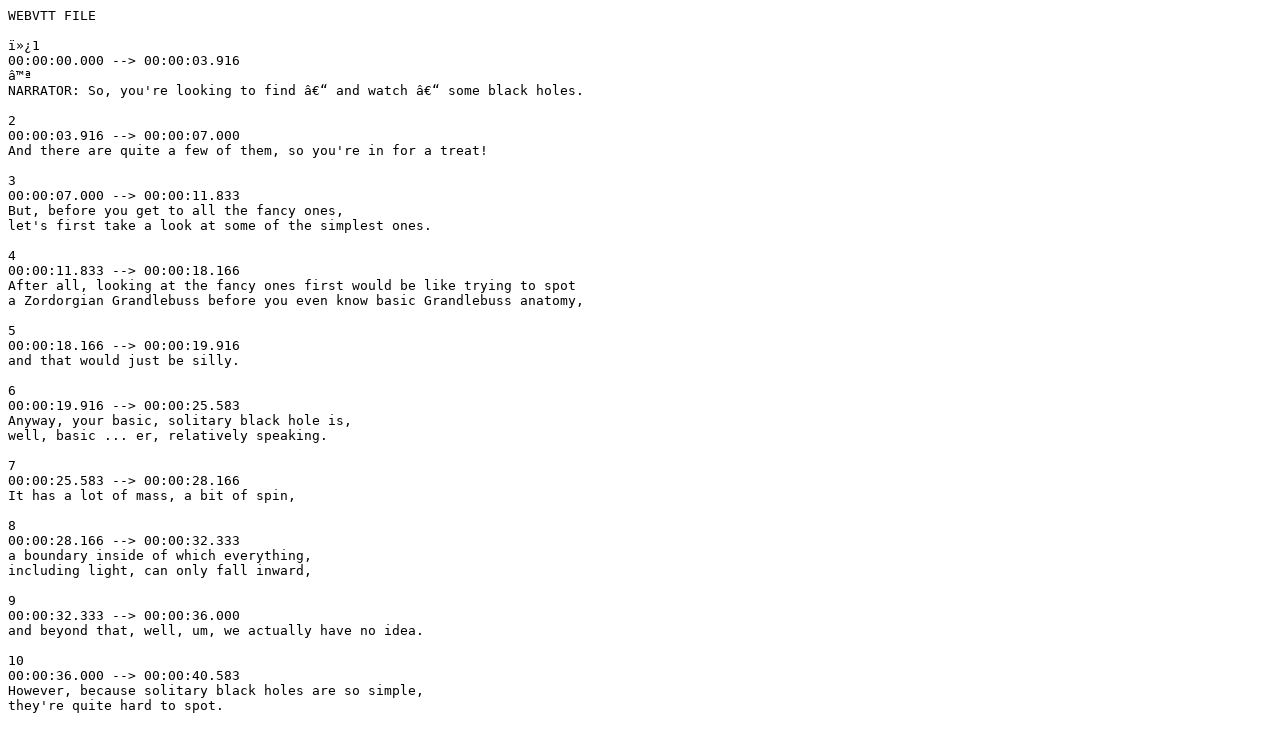

--- FILE ---
content_type: text/vtt
request_url: https://svs.gsfc.nasa.gov/vis/a010000/a013800/a013834/field_guide_Ep1_prores.mov.en_US.vtt
body_size: 1901
content:
WEBVTT FILE

ï»¿1
00:00:00.000 --> 00:00:03.916
â™ª
NARRATOR: So, you're looking to find â€“ and watch â€“ some black holes.

2
00:00:03.916 --> 00:00:07.000
And there are quite a few of them, so you're in for a treat!

3
00:00:07.000 --> 00:00:11.833
But, before you get to all the fancy ones,
let's first take a look at some of the simplest ones.

4
00:00:11.833 --> 00:00:18.166
After all, looking at the fancy ones first would be like trying to spot
a Zordorgian Grandlebuss before you even know basic Grandlebuss anatomy,

5
00:00:18.166 --> 00:00:19.916
and that would just be silly.

6
00:00:19.916 --> 00:00:25.583
Anyway, your basic, solitary black hole is,
well, basic ... er, relatively speaking.

7
00:00:25.583 --> 00:00:28.166
It has a lot of mass, a bit of spin,

8
00:00:28.166 --> 00:00:32.333
a boundary inside of which everything,
including light, can only fall inward,

9
00:00:32.333 --> 00:00:36.000
and beyond that, well, um, we actually have no idea.

10
00:00:36.000 --> 00:00:40.583
However, because solitary black holes are so simple,
they're quite hard to spot.

11
00:00:40.583 --> 00:00:45.416
But, if you have a keen eye, you might be able to
catch a glimpse of them by looking at their surroundings.

12
00:00:45.416 --> 00:00:48.500
For example, black holes bend the light traveling past them,

13
00:00:48.500 --> 00:00:52.750
and you can see this effect â€“ called â€œlensingâ€ â€“
around the edge of the black hole.

14
00:00:52.750 --> 00:00:54.166
There you are!

15
00:00:54.166 --> 00:00:59.250
Also, because black holes tend to mess with their environments,
you can sometimes find one by using other clues,

16
00:00:59.250 --> 00:01:02.500
such as a bunch of stuff orbiting what appears to be ... nothing.

17
00:01:02.500 --> 00:01:08.666
Anyway, now that you know a bit more, grab your telescopes ... and enjoy!

18
00:01:08.666 --> 00:01:17.083
[silence]
